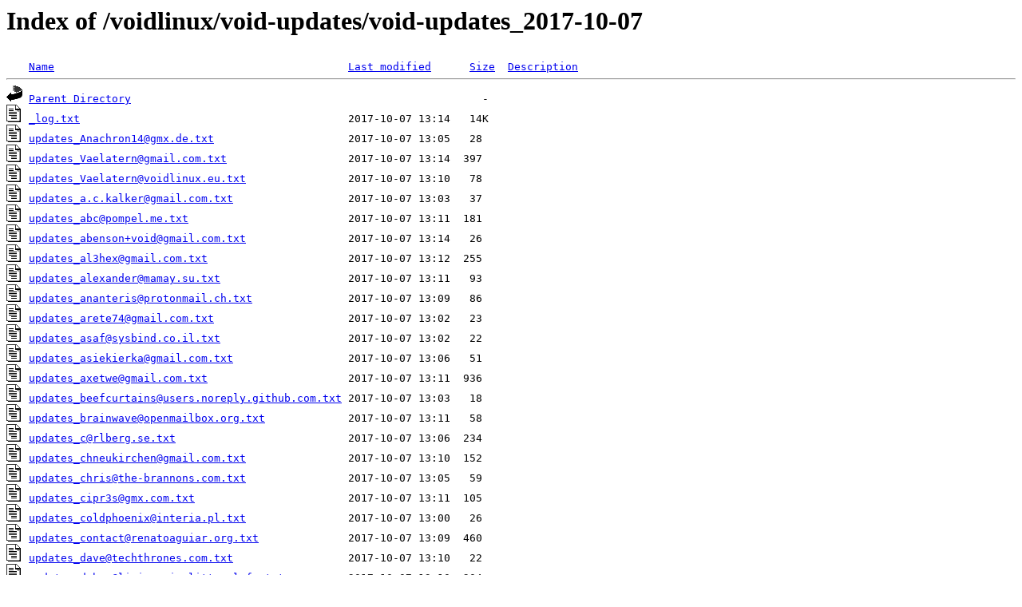

--- FILE ---
content_type: text/html;charset=ISO-8859-1
request_url: https://ftp.swin.edu.au/voidlinux/void-updates/void-updates_2017-10-07/?C=N;O=A
body_size: 16152
content:
<!DOCTYPE HTML PUBLIC "-//W3C//DTD HTML 3.2 Final//EN">
<html>
 <head>
  <title>Index of /voidlinux/void-updates/void-updates_2017-10-07</title>
 </head>
 <body>
<h1>Index of /voidlinux/void-updates/void-updates_2017-10-07</h1>
<pre><img src="/icons/blank.gif" alt="Icon "> <a href="?C=N;O=D">Name</a>                                              <a href="?C=M;O=A">Last modified</a>      <a href="?C=S;O=A">Size</a>  <a href="?C=D;O=A">Description</a><hr><img src="/icons/back.gif" alt="[PARENTDIR]"> <a href="/voidlinux/void-updates/">Parent Directory</a>                                                       -   
<img src="/icons/text.gif" alt="[TXT]"> <a href="_log.txt">_log.txt</a>                                          2017-10-07 13:14   14K  
<img src="/icons/text.gif" alt="[TXT]"> <a href="updates_Anachron14@gmx.de.txt">updates_Anachron14@gmx.de.txt</a>                     2017-10-07 13:05   28   
<img src="/icons/text.gif" alt="[TXT]"> <a href="updates_Vaelatern@gmail.com.txt">updates_Vaelatern@gmail.com.txt</a>                   2017-10-07 13:14  397   
<img src="/icons/text.gif" alt="[TXT]"> <a href="updates_Vaelatern@voidlinux.eu.txt">updates_Vaelatern@voidlinux.eu.txt</a>                2017-10-07 13:10   78   
<img src="/icons/text.gif" alt="[TXT]"> <a href="updates_a.c.kalker@gmail.com.txt">updates_a.c.kalker@gmail.com.txt</a>                  2017-10-07 13:03   37   
<img src="/icons/text.gif" alt="[TXT]"> <a href="updates_abc@pompel.me.txt">updates_abc@pompel.me.txt</a>                         2017-10-07 13:11  181   
<img src="/icons/text.gif" alt="[TXT]"> <a href="updates_abenson+void@gmail.com.txt">updates_abenson+void@gmail.com.txt</a>                2017-10-07 13:14   26   
<img src="/icons/text.gif" alt="[TXT]"> <a href="updates_al3hex@gmail.com.txt">updates_al3hex@gmail.com.txt</a>                      2017-10-07 13:12  255   
<img src="/icons/text.gif" alt="[TXT]"> <a href="updates_alexander@mamay.su.txt">updates_alexander@mamay.su.txt</a>                    2017-10-07 13:11   93   
<img src="/icons/text.gif" alt="[TXT]"> <a href="updates_ananteris@protonmail.ch.txt">updates_ananteris@protonmail.ch.txt</a>               2017-10-07 13:09   86   
<img src="/icons/text.gif" alt="[TXT]"> <a href="updates_arete74@gmail.com.txt">updates_arete74@gmail.com.txt</a>                     2017-10-07 13:02   23   
<img src="/icons/text.gif" alt="[TXT]"> <a href="updates_asaf@sysbind.co.il.txt">updates_asaf@sysbind.co.il.txt</a>                    2017-10-07 13:02   22   
<img src="/icons/text.gif" alt="[TXT]"> <a href="updates_asiekierka@gmail.com.txt">updates_asiekierka@gmail.com.txt</a>                  2017-10-07 13:06   51   
<img src="/icons/text.gif" alt="[TXT]"> <a href="updates_axetwe@gmail.com.txt">updates_axetwe@gmail.com.txt</a>                      2017-10-07 13:11  936   
<img src="/icons/text.gif" alt="[TXT]"> <a href="updates_beefcurtains@users.noreply.github.com.txt">updates_beefcurtains@users.noreply.github.com.txt</a> 2017-10-07 13:03   18   
<img src="/icons/text.gif" alt="[TXT]"> <a href="updates_brainwave@openmailbox.org.txt">updates_brainwave@openmailbox.org.txt</a>             2017-10-07 13:11   58   
<img src="/icons/text.gif" alt="[TXT]"> <a href="updates_c@rlberg.se.txt">updates_c@rlberg.se.txt</a>                           2017-10-07 13:06  234   
<img src="/icons/text.gif" alt="[TXT]"> <a href="updates_chneukirchen@gmail.com.txt">updates_chneukirchen@gmail.com.txt</a>                2017-10-07 13:10  152   
<img src="/icons/text.gif" alt="[TXT]"> <a href="updates_chris@the-brannons.com.txt">updates_chris@the-brannons.com.txt</a>                2017-10-07 13:05   59   
<img src="/icons/text.gif" alt="[TXT]"> <a href="updates_cipr3s@gmx.com.txt">updates_cipr3s@gmx.com.txt</a>                        2017-10-07 13:11  105   
<img src="/icons/text.gif" alt="[TXT]"> <a href="updates_coldphoenix@interia.pl.txt">updates_coldphoenix@interia.pl.txt</a>                2017-10-07 13:00   26   
<img src="/icons/text.gif" alt="[TXT]"> <a href="updates_contact@renatoaguiar.org.txt">updates_contact@renatoaguiar.org.txt</a>              2017-10-07 13:09  460   
<img src="/icons/text.gif" alt="[TXT]"> <a href="updates_dave@techthrones.com.txt">updates_dave@techthrones.com.txt</a>                  2017-10-07 13:10   22   
<img src="/icons/text.gif" alt="[TXT]"> <a href="updates_dehos@lisic.univ-littoral.fr.txt">updates_dehos@lisic.univ-littoral.fr.txt</a>          2017-10-07 13:10  204   
<img src="/icons/text.gif" alt="[TXT]"> <a href="updates_dehos@univ-littoral.fr.txt">updates_dehos@univ-littoral.fr.txt</a>                2017-10-07 13:10   24   
<img src="/icons/text.gif" alt="[TXT]"> <a href="updates_denis.revin@gmail.com.txt">updates_denis.revin@gmail.com.txt</a>                 2017-10-07 13:10   32   
<img src="/icons/text.gif" alt="[TXT]"> <a href="updates_diogo@diogoleal.com.txt">updates_diogo@diogoleal.com.txt</a>                   2017-10-07 13:13  380   
<img src="/icons/text.gif" alt="[TXT]"> <a href="updates_duncaen@voidlinux.eu.txt">updates_duncaen@voidlinux.eu.txt</a>                  2017-10-07 13:14  390   
<img src="/icons/text.gif" alt="[TXT]"> <a href="updates_eivind@uggedal.com.txt">updates_eivind@uggedal.com.txt</a>                    2017-10-07 13:14  530   
<img src="/icons/text.gif" alt="[TXT]"> <a href="updates_emanuel@openmailbox.org.txt">updates_emanuel@openmailbox.org.txt</a>               2017-10-07 13:02   23   
<img src="/icons/text.gif" alt="[TXT]"> <a href="updates_evan@deaubl.name.txt">updates_evan@deaubl.name.txt</a>                      2017-10-07 13:09   89   
<img src="/icons/text.gif" alt="[TXT]"> <a href="updates_felix@userspace.com.au.txt">updates_felix@userspace.com.au.txt</a>                2017-10-07 13:06   25   
<img src="/icons/text.gif" alt="[TXT]"> <a href="updates_florian@wagner-flo.net.txt">updates_florian@wagner-flo.net.txt</a>                2017-10-07 13:00   31   
<img src="/icons/text.gif" alt="[TXT]"> <a href="updates_gescha@posteo.de.txt">updates_gescha@posteo.de.txt</a>                      2017-10-07 13:08   81   
<img src="/icons/text.gif" alt="[TXT]"> <a href="updates_giedriuswork@gmail.com.txt">updates_giedriuswork@gmail.com.txt</a>                2017-10-07 13:14  188   
<img src="/icons/text.gif" alt="[TXT]"> <a href="updates_github@ivierlin.de.txt">updates_github@ivierlin.de.txt</a>                    2017-10-07 13:12   27   
<img src="/icons/text.gif" alt="[TXT]"> <a href="updates_gottox@voidlinux.eu.txt">updates_gottox@voidlinux.eu.txt</a>                   2017-10-07 13:13   11K  
<img src="/icons/text.gif" alt="[TXT]"> <a href="updates_grumpy@keemail.me.txt">updates_grumpy@keemail.me.txt</a>                     2017-10-07 13:09   57   
<img src="/icons/text.gif" alt="[TXT]"> <a href="updates_hello@eaterofco.de.txt">updates_hello@eaterofco.de.txt</a>                    2017-10-07 13:08  170   
<img src="/icons/text.gif" alt="[TXT]"> <a href="updates_hoffmeyer25@gmail.com.txt">updates_hoffmeyer25@gmail.com.txt</a>                 2017-10-07 13:02   49   
<img src="/icons/text.gif" alt="[TXT]"> <a href="updates_ibrokemypie@bastardi.net.txt">updates_ibrokemypie@bastardi.net.txt</a>              2017-10-07 13:09  131   
<img src="/icons/text.gif" alt="[TXT]"> <a href="updates_itself@hanspolo.net.txt">updates_itself@hanspolo.net.txt</a>                   2017-10-07 13:05   45   
<img src="/icons/text.gif" alt="[TXT]"> <a href="updates_j.skrzypnik@openmailbox.org.txt">updates_j.skrzypnik@openmailbox.org.txt</a>           2017-10-07 13:07   56   
<img src="/icons/text.gif" alt="[TXT]"> <a href="updates_john@jrjrtech.com.txt">updates_john@jrjrtech.com.txt</a>                     2017-10-07 13:10  212   
<img src="/icons/text.gif" alt="[TXT]"> <a href="updates_johnz@posteo.net.txt">updates_johnz@posteo.net.txt</a>                      2017-10-07 13:09   24   
<img src="/icons/text.gif" alt="[TXT]"> <a href="updates_joseph@lafreniere.xyz.txt">updates_joseph@lafreniere.xyz.txt</a>                 2017-10-07 13:13  311   
<img src="/icons/text.gif" alt="[TXT]"> <a href="updates_jot.skrzyp@gmail.com.txt">updates_jot.skrzyp@gmail.com.txt</a>                  2017-10-07 13:09  101   
<img src="/icons/text.gif" alt="[TXT]"> <a href="updates_julienm99@tutamail.com.txt">updates_julienm99@tutamail.com.txt</a>                2017-10-07 13:08   44   
<img src="/icons/text.gif" alt="[TXT]"> <a href="updates_kontakt@asie.pl.txt">updates_kontakt@asie.pl.txt</a>                       2017-10-07 13:05   38   
<img src="/icons/text.gif" alt="[TXT]"> <a href="updates_kozak-iv@yandex.ru.txt">updates_kozak-iv@yandex.ru.txt</a>                    2017-10-07 13:05   20   
<img src="/icons/text.gif" alt="[TXT]"> <a href="updates_kraus@posteo.de.txt">updates_kraus@posteo.de.txt</a>                       2017-10-07 13:09   15   
<img src="/icons/text.gif" alt="[TXT]"> <a href="updates_leah@vuxu.org.txt">updates_leah@vuxu.org.txt</a>                         2017-10-07 13:12   92   
<img src="/icons/text.gif" alt="[TXT]"> <a href="updates_lemmi@nerd2nerd.org.txt">updates_lemmi@nerd2nerd.org.txt</a>                   2017-10-07 13:13   51   
<img src="/icons/text.gif" alt="[TXT]"> <a href="updates_liam.howley@hotmail.com.txt">updates_liam.howley@hotmail.com.txt</a>               2017-10-07 13:11   63   
<img src="/icons/text.gif" alt="[TXT]"> <a href="updates_logen@sudotask.com.txt">updates_logen@sudotask.com.txt</a>                    2017-10-07 13:11   80   
<img src="/icons/text.gif" alt="[TXT]"> <a href="updates_mail@duncano.de.txt">updates_mail@duncano.de.txt</a>                       2017-10-07 13:13   99   
<img src="/icons/text.gif" alt="[TXT]"> <a href="updates_mail@may.mooo.com.txt">updates_mail@may.mooo.com.txt</a>                     2017-10-07 13:05  180   
<img src="/icons/text.gif" alt="[TXT]"> <a href="updates_maldridge@VoidLinux.eu.txt">updates_maldridge@VoidLinux.eu.txt</a>                2017-10-07 13:14  1.1K  
<img src="/icons/text.gif" alt="[TXT]"> <a href="updates_maldridge@voidlinux.eu.txt">updates_maldridge@voidlinux.eu.txt</a>                2017-10-07 13:10   24   
<img src="/icons/text.gif" alt="[TXT]"> <a href="updates_marta.celeste.feriani@gmail.com.txt">updates_marta.celeste.feriani@gmail.com.txt</a>       2017-10-07 13:12  368   
<img src="/icons/text.gif" alt="[TXT]"> <a href="updates_mfulz@olznet.de.txt">updates_mfulz@olznet.de.txt</a>                       2017-10-07 13:13   23   
<img src="/icons/text.gif" alt="[TXT]"> <a href="updates_mg@ebfe.org.txt">updates_mg@ebfe.org.txt</a>                           2017-10-07 13:06   17   
<img src="/icons/text.gif" alt="[TXT]"> <a href="updates_monroef4@googlemail.com.txt">updates_monroef4@googlemail.com.txt</a>               2017-10-07 13:05  101   
<img src="/icons/text.gif" alt="[TXT]"> <a href="updates_nemh@protonmail.com.txt">updates_nemh@protonmail.com.txt</a>                   2017-10-07 13:01   48   
<img src="/icons/text.gif" alt="[TXT]"> <a href="updates_nicklaus@kulinacs.com.txt">updates_nicklaus@kulinacs.com.txt</a>                 2017-10-07 13:14  312   
<img src="/icons/text.gif" alt="[TXT]"> <a href="updates_nsawyer1993@gmail.com.txt">updates_nsawyer1993@gmail.com.txt</a>                 2017-10-07 13:08   66   
<img src="/icons/text.gif" alt="[TXT]"> <a href="updates_obirik2005@gmail.com.txt">updates_obirik2005@gmail.com.txt</a>                  2017-10-07 13:10   24   
<img src="/icons/text.gif" alt="[TXT]"> <a href="updates_okiddle@yahoo.co.uk.txt">updates_okiddle@yahoo.co.uk.txt</a>                   2017-10-07 13:13   80   
<img src="/icons/text.gif" alt="[TXT]"> <a href="updates_orphan@voidlinux.eu.txt">updates_orphan@voidlinux.eu.txt</a>                   2017-10-07 13:11  2.1K  
<img src="/icons/text.gif" alt="[TXT]"> <a href="updates_pancake@nopcode.org.txt">updates_pancake@nopcode.org.txt</a>                   2017-10-07 13:03   64   
<img src="/icons/text.gif" alt="[TXT]"> <a href="updates_pdm@pdm.me.txt">updates_pdm@pdm.me.txt</a>                            2017-10-07 13:05   22   
<img src="/icons/text.gif" alt="[TXT]"> <a href="updates_pierre.bourgin@free.fr.txt">updates_pierre.bourgin@free.fr.txt</a>                2017-10-07 13:05   29   
<img src="/icons/text.gif" alt="[TXT]"> <a href="updates_pullmoll@t-online.de.txt">updates_pullmoll@t-online.de.txt</a>                  2017-10-07 13:13  438   
<img src="/icons/text.gif" alt="[TXT]"> <a href="updates_quark6@protonmail.com.txt">updates_quark6@protonmail.com.txt</a>                 2017-10-07 13:11  498   
<img src="/icons/text.gif" alt="[TXT]"> <a href="updates_raf-ep@gmx.com.txt">updates_raf-ep@gmx.com.txt</a>                        2017-10-07 13:09   36   
<img src="/icons/text.gif" alt="[TXT]"> <a href="updates_renato@renag.me.txt">updates_renato@renag.me.txt</a>                       2017-10-07 13:06   42   
<img src="/icons/text.gif" alt="[TXT]"> <a href="updates_rkidlaspina@gmail.com.txt">updates_rkidlaspina@gmail.com.txt</a>                 2017-10-07 13:07  224   
<img src="/icons/text.gif" alt="[TXT]"> <a href="updates_rogi@skylittlesystem.org.txt">updates_rogi@skylittlesystem.org.txt</a>              2017-10-07 13:03   29   
<img src="/icons/text.gif" alt="[TXT]"> <a href="updates_sa.prybylx@gmail.com.txt">updates_sa.prybylx@gmail.com.txt</a>                  2017-10-07 13:14  433   
<img src="/icons/text.gif" alt="[TXT]"> <a href="updates_scadu@yandex.com.txt">updates_scadu@yandex.com.txt</a>                      2017-10-07 13:08   19   
<img src="/icons/text.gif" alt="[TXT]"> <a href="updates_simonthoby@live.fr.txt">updates_simonthoby@live.fr.txt</a>                    2017-10-07 13:08  198   
<img src="/icons/text.gif" alt="[TXT]"> <a href="updates_spencernh77@gmail.com.txt">updates_spencernh77@gmail.com.txt</a>                 2017-10-07 13:13  145   
<img src="/icons/text.gif" alt="[TXT]"> <a href="updates_srlang@ncsu.edu.txt">updates_srlang@ncsu.edu.txt</a>                       2017-10-07 13:07   51   
<img src="/icons/text.gif" alt="[TXT]"> <a href="updates_tcmreastwood@gmail.com.txt">updates_tcmreastwood@gmail.com.txt</a>                2017-10-07 13:12   26   
<img src="/icons/text.gif" alt="[TXT]"> <a href="updates_themaldridge@google.com.txt">updates_themaldridge@google.com.txt</a>               2017-10-07 13:00  215   
<img src="/icons/text.gif" alt="[TXT]"> <a href="updates_tj@rubyists.com.txt">updates_tj@rubyists.com.txt</a>                       2017-10-07 13:12  190   
<img src="/icons/text.gif" alt="[TXT]"> <a href="updates_uriahheep@gmail.com.txt">updates_uriahheep@gmail.com.txt</a>                   2017-10-07 13:05   18   
<img src="/icons/text.gif" alt="[TXT]"> <a href="updates_vegh@norvegh.com.txt">updates_vegh@norvegh.com.txt</a>                      2017-10-07 13:01   17   
<img src="/icons/text.gif" alt="[TXT]"> <a href="updates_vjon207@gmail.com.txt">updates_vjon207@gmail.com.txt</a>                     2017-10-07 13:02   30   
<img src="/icons/text.gif" alt="[TXT]"> <a href="updates_void-packages@moshbit.net.txt">updates_void-packages@moshbit.net.txt</a>             2017-10-07 13:06   20   
<img src="/icons/text.gif" alt="[TXT]"> <a href="updates_void@qwertyuiop.de.txt">updates_void@qwertyuiop.de.txt</a>                    2017-10-07 13:14   33   
<img src="/icons/text.gif" alt="[TXT]"> <a href="updates_voidlinux@rochefort.de.txt">updates_voidlinux@rochefort.de.txt</a>                2017-10-07 13:00   48   
<img src="/icons/text.gif" alt="[TXT]"> <a href="updates_wjnawrocki@protonmail.com.txt">updates_wjnawrocki@protonmail.com.txt</a>             2017-10-07 13:04  200   
<img src="/icons/text.gif" alt="[TXT]"> <a href="updates_xgit@lonw.net.txt">updates_xgit@lonw.net.txt</a>                         2017-10-07 13:04   22   
<img src="/icons/text.gif" alt="[TXT]"> <a href="updates_xtraeme@voidlinux.eu.txt">updates_xtraeme@voidlinux.eu.txt</a>                  2017-10-07 13:14   11K  
<img src="/icons/text.gif" alt="[TXT]"> <a href="updates_xyuusha@paranoici.org.txt">updates_xyuusha@paranoici.org.txt</a>                 2017-10-07 13:06  127   
<hr></pre>
</body></html>
